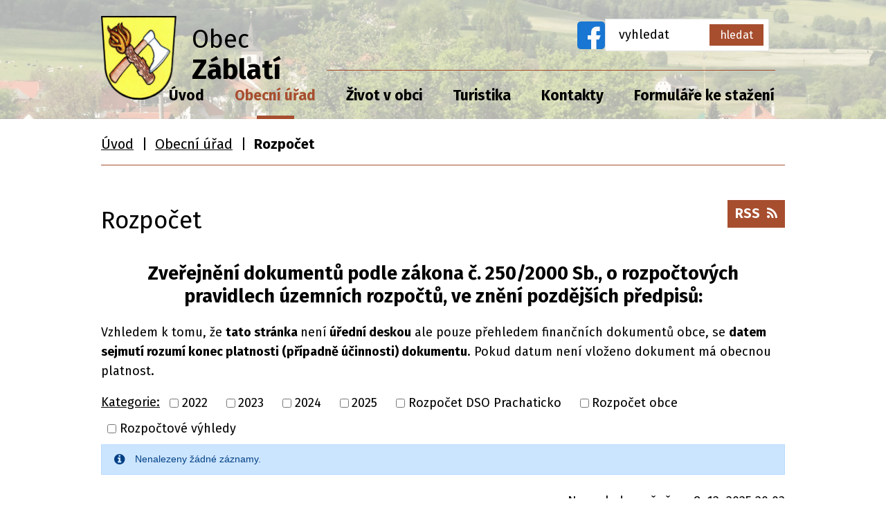

--- FILE ---
content_type: text/html; charset=utf-8
request_url: https://www.obeczablati.cz/rozpocet?multiTagsRenderer-tags=2021&noticeOverview-noticesGrid-grid-order=added%3Dd%26name%3Dd&noticeOverview-noticesGrid-grid-itemsPerPage=10
body_size: 6652
content:
<!DOCTYPE html>
<html lang="cs" data-lang-system="cs">
	<head>



		<!--[if IE]><meta http-equiv="X-UA-Compatible" content="IE=EDGE"><![endif]-->
			<meta name="viewport" content="width=device-width, initial-scale=1, user-scalable=yes">
			<meta http-equiv="content-type" content="text/html; charset=utf-8" />
			<meta name="robots" content="index,follow" />
			<meta name="author" content="Antee s.r.o." />
			<meta name="description" content="Obec Záblatí se polohově nachází ve vzdálenosti 15 km jihozápadne od Prachatic. Je rozděleno na Horní Záblatí a Záblatí. Dnes je to vesnice, která má kolem 360 obyvatel i s přilehlými osadami - Řepešín, Zvěřenice, Saladín, Křišťanovice a Hlásná Lhota" />
			<meta name="keywords" content="Záblatí, Řepešín, Zvěřenice, Saladín, Záblatí u Prachatic, Křišťanovice, Hlásná Lhota,Obecní úřad," />
			<meta name="viewport" content="width=device-width, initial-scale=1, user-scalable=yes" />
<title>Rozpočet | Obec Záblatí</title>

		<link rel="stylesheet" type="text/css" href="https://cdn.antee.cz/jqueryui/1.8.20/css/smoothness/jquery-ui-1.8.20.custom.css?v=2" integrity="sha384-969tZdZyQm28oZBJc3HnOkX55bRgehf7P93uV7yHLjvpg/EMn7cdRjNDiJ3kYzs4" crossorigin="anonymous" />
		<link rel="stylesheet" type="text/css" href="/style.php?nid=Q1FBQw==&amp;ver=1768399196" />
		<link rel="stylesheet" type="text/css" href="/css/libs.css?ver=1768399900" />
		<link rel="stylesheet" type="text/css" href="https://cdn.antee.cz/genericons/genericons/genericons.css?v=2" integrity="sha384-DVVni0eBddR2RAn0f3ykZjyh97AUIRF+05QPwYfLtPTLQu3B+ocaZm/JigaX0VKc" crossorigin="anonymous" />

		<script src="/js/jquery/jquery-3.0.0.min.js" ></script>
		<script src="/js/jquery/jquery-migrate-3.1.0.min.js" ></script>
		<script src="/js/jquery/jquery-ui.min.js" ></script>
		<script src="/js/jquery/jquery.ui.touch-punch.min.js" ></script>
		<script src="/js/libs.min.js?ver=1768399900" ></script>
		<script src="/js/ipo.min.js?ver=1768399889" ></script>
			<script src="/js/locales/cs.js?ver=1768399196" ></script>

			<script src='https://www.google.com/recaptcha/api.js?hl=cs&render=explicit' ></script>

		<link href="/aktuality?action=atom" type="application/atom+xml" rel="alternate" title="Aktuality">
		<link href="/uredni-deska?action=atom" type="application/atom+xml" rel="alternate" title="Úřední deska">
		<link href="/rozpocet?action=atom" type="application/atom+xml" rel="alternate" title="Rozpočet">
		<link href="/formulare-ke-stazeni?action=atom" type="application/atom+xml" rel="alternate" title="Formuláře ke stažení">
<link rel="preconnect" href="https://fonts.gstatic.com/" crossorigin>
<link href="https://fonts.googleapis.com/css2?family=Fira+Sans:ital,wght@0,400;0,700;1,400&amp;display=fallback" rel="stylesheet">
<link href="/image.php?nid=1994&amp;oid=8048597" rel="icon" type="image/png">
<link rel="shortcut icon" href="/image.php?nid=1994&amp;oid=8048597">
<link rel="preload" href="/image.php?nid=1994&amp;oid=8048601" as="image">
<script>
ipo.api.live('body', function(el) {
//posun patičky
$(el).find("#ipocopyright").insertAfter("#ipocontainer");
//třída action-button na backlink
$(el).find(".backlink").addClass("action-button");
//přesun vyhledávání
$(el).find(".elasticSearchForm").appendTo(".fulltext_wrapper");
//přejmenování inputu ve fulltextu
$(el).find(".elasticSearchForm input[type=text]").attr("placeholder", "vyhledat");
//přejmenování submit ve fulltextu
$(el).find(".elasticSearchForm input[type=submit]").val("hledat");
//přesun počasí
$(".ipoWeather").appendTo(".weather_holder");
});
</script>
<script>// <![CDATA[
ipo.api.live('.rozhlas-banner-container', function(el) {
$('.rozhlas-banner__icon').click(function(e) {
$(el).toggleClass('open')
if ($(el).hasClass('open')) {
$('.rozhlas-banner').css('display', 'block')
} else {
$(el).removeClass('open')
$('.rozhlas-banner').css('display', 'none')
}
e.preventDefault()
})
$('.rozhlas-banner__close a').click(function(e) {
$(el).removeClass('open')
$(el).find('.rozhlas-banner').css('display', 'none')
})
})
// ]]></script>
	</head>

	<body id="page8087428" class="subpage8087428 subpage206458"
			
			data-nid="1994"
			data-lid="CZ"
			data-oid="8087428"
			data-layout-pagewidth="1024"
			
			data-slideshow-timer="3"
			
						
				
				data-layout="responsive" data-viewport_width_responsive="1024"
			>



						<div id="ipocontainer">

			<div class="menu-toggler">

				<span>Menu</span>
				<span class="genericon genericon-menu"></span>
			</div>

			<span id="back-to-top">

				<i class="fa fa-angle-up"></i>
			</span>

			<div id="ipoheader">

				<div class="header">
	<div class="layout-container flex-container">
		<div>
			<a href="/" class="header-logo">
				<img src="/image.php?nid=1994&amp;oid=8048601&amp;width=109" alt="Logo">
				<span class="brand_name">
					<span>Obec</span> <strong>Záblatí</strong>
				</span>
			</a>
		</div>
		<div class="header_action">
			<div class="social-media">
				<a href="https://www.facebook.com/profile.php?id=61558656801866" target="_blank">
					<img src="/image.php?nid=1994&amp;oid=10994815" width="40" alt="Facebook">
				</a>
			</div>
			<div>
				<div class="fulltext_wrapper"></div>
			</div>
		</div>
	</div>
</div>



<div class="header_image_wrapper next_pages">
	
		 
		<div class="header_image" style="background-image:url(/image.php?oid=8048624&amp;nid=1994);"></div>
		 
	
</div>
<div class="prohlidka">
	<a class="action-button" href="/virtualni-prohlidka">
		<strong>Prohlédněte si naši obec přes <br>VIRTUÁLNÍ PROHLÍDKU</strong>
	</a>
</div>
			</div>

			<div id="ipotopmenuwrapper">

				<div id="ipotopmenu">
<h4 class="hiddenMenu">Horní menu</h4>
<ul class="topmenulevel1"><li class="topmenuitem1 noborder" id="ipomenu8036486"><a href="/">Úvod</a></li><li class="topmenuitem1 active" id="ipomenu206458"><a href="/obecni-urad">Obecní úřad</a><ul class="topmenulevel2"><li class="topmenuitem2" id="ipomenu206459"><a href="/zakladni-informace">Základní informace</a></li><li class="topmenuitem2" id="ipomenu206460"><a href="/popis-uradu">Popis úřadu</a></li><li class="topmenuitem2" id="ipomenu8102264"><a href="/povinne-zverejnovane-informace">Povinně zveřejňované informace</a></li><li class="topmenuitem2" id="ipomenu206461"><a href="/poskytovani-informaci-prijem-podani">Poskytování informací, příjem podání</a></li><li class="topmenuitem2" id="ipomenu8050734"><a href="/uredni-deska">Úřední deska</a></li><li class="topmenuitem2" id="ipomenu8087441"><a href="/vyhlasky-a-zakony">Vyhlášky a zákony</a></li><li class="topmenuitem2 active" id="ipomenu8087428"><a href="/rozpocet">Rozpočet</a></li><li class="topmenuitem2" id="ipomenu10802855"><a href="/zakladni-poplatky-obce-zablati">Základní poplatky obce Záblatí</a></li><li class="topmenuitem2" id="ipomenu8102365"><a href="https://cro.justice.cz/" target="_blank">Registr oznámení</a></li><li class="topmenuitem2" id="ipomenu206464"><a href="/elektronicka-podatelna">Elektronická podatelna</a></li><li class="topmenuitem2" id="ipomenu3189417"><a href="/verejne-zakazky">Veřejné zakázky</a></li><li class="topmenuitem2" id="ipomenu7941503"><a href="/projekty-obce-zablati-realizace">Projekty Obce Záblatí - Realizace</a></li><li class="topmenuitem2" id="ipomenu7975718"><a href="/terminy-svozu-komunalniho-odpadu">Termíny svozu komunálního odpadu</a></li><li class="topmenuitem2" id="ipomenu10794488"><a href="/sberny-dvur">Sběrný dvůr</a></li><li class="topmenuitem2" id="ipomenu10767656"><a href="/mobilni-rozhlas">Mobilní rozhlas</a></li><li class="topmenuitem2" id="ipomenu6716961"><a href="/gdpr">GDPR</a></li></ul></li><li class="topmenuitem1" id="ipomenu8036598"><a href="/zivot-v-obci">Život v obci</a><ul class="topmenulevel2"><li class="topmenuitem2" id="ipomenu216424"><a href="/soucasnost">Současnost</a></li><li class="topmenuitem2" id="ipomenu216425"><a href="/historie-obce">Historie obce</a></li><li class="topmenuitem2" id="ipomenu216431"><a href="/sluzby-obcanum">Služby občanům</a></li><li class="topmenuitem2" id="ipomenu8036630"><a href="/provozni-rad-hriste-a-detskeho-hriste">Provozní řád hřiště a dětského hřiště</a></li><li class="topmenuitem2" id="ipomenu8119960"><a href="/fotogalerie">Fotogalerie</a></li><li class="topmenuitem2" id="ipomenu10601069"><a href="/virtualni-prohlidka">Virtuální prohlídka</a></li><li class="topmenuitem2" id="ipomenu5064242"><a href="/letecke-snimky">Letecké snímky</a></li><li class="topmenuitem2" id="ipomenu1256983"><a href="/obecni-knihovna">Obecní knihovna</a></li><li class="topmenuitem2" id="ipomenu8101328"><a href="https://mag.webtrh.cz/ceska-posta/posta/zablati-u-prachatic/" target="_blank">Pošta Záblatí</a></li><li class="topmenuitem2" id="ipomenu6734957"><a href="/jednota-coop">Jednota Coop</a></li><li class="topmenuitem2" id="ipomenu8101338"><a href="https://www.facebook.com/hospodazablati/" target="_blank">Hostinec Záblatí</a></li><li class="topmenuitem2" id="ipomenu8036631"><a href="/dobrovolny-hasicsky-sbor-zablati">Dobrovolný hasičský sbor Záblatí</a></li><li class="topmenuitem2" id="ipomenu8036632"><a href="/tj-sokol-zablati">TJ Sokol Záblatí</a></li><li class="topmenuitem2" id="ipomenu8101323"><a href="http://geoportal.gepro.cz/OBCE/550680" target="_blank">Geoportál</a></li><li class="topmenuitem2" id="ipomenu8101342"><a href="https://portal.gov.cz/" target="_blank">Portál veřejné správy</a></li></ul></li><li class="topmenuitem1" id="ipomenu3189384"><a href="/turistika">Turistika</a><ul class="topmenulevel2"><li class="topmenuitem2" id="ipomenu216429"><a href="/turisticke-zajimavosti">Turistické zajímavosti</a></li><li class="topmenuitem2" id="ipomenu6709400"><a href="/ubytovani-v-zablati-a-okoli">Ubytování v Záblatí a okolí</a></li></ul></li><li class="topmenuitem1" id="ipomenu8036488"><a href="/kontakty">Kontakty</a></li><li class="topmenuitem1" id="ipomenu10685635"><a href="/formulare-ke-stazeni">Formuláře ke stažení</a></li></ul>
					<div class="cleartop"></div>
				</div>
			</div>
			<div id="ipomain">
				<div class="elasticSearchForm elasticSearch-container" id="elasticSearch-form-8048608" >
	<h4 class="newsheader">Fulltextové vyhledávání</h4>
	<div class="newsbody">
<form action="/rozpocet?multiTagsRenderer-tags=2021&amp;noticeOverview-noticesGrid-grid-order=added%3Dd%26name%3Dd&amp;noticeOverview-noticesGrid-grid-itemsPerPage=10&amp;do=mainSection-elasticSearchForm-8048608-form-submit" method="post" id="frm-mainSection-elasticSearchForm-8048608-form">
<label hidden="" for="frmform-q">Fulltextové vyhledávání</label><input type="text" placeholder="Vyhledat v textu" autocomplete="off" name="q" id="frmform-q" value=""> 			<input type="submit" value="Hledat" class="action-button">
			<div class="elasticSearch-autocomplete"></div>
</form>
	</div>
</div>

<script >

	app.index.requireElasticSearchAutocomplete('frmform-q', "\/fulltextove-vyhledavani?do=autocomplete");
</script>

				<div id="ipomainframe">
					<div id="ipopage">
<div id="iponavigation">
	<h5 class="hiddenMenu">Drobečková navigace</h5>
	<p>
			<a href="/">Úvod</a> <span class="separator">&gt;</span>
			<a href="/obecni-urad">Obecní úřad</a> <span class="separator">&gt;</span>
			<span class="currentPage">Rozpočet</span>
	</p>

</div>
						<div class="ipopagetext">
							<div class="noticeBoard view-default content with-subscribe">
								
								<h1>Rozpočet</h1>

<div id="snippet--flash"></div>
								
																	
<div class="subscribe-toolbar">
	<a href="/rozpocet?action=atom" class="action-button tooltip" data-tooltip-content="#tooltip-content"><i class="fa fa-rss"></i> RSS</a>
	<div class="tooltip-wrapper">

		<span id="tooltip-content">Více informací naleznete <a href=/rozpocet?action=rssGuide>zde</a>.</span>
	</div>
</div>
<hr class="cleaner">
	<div class="paragraph">
		<h2 style="text-align: center;"><strong>Zveřejnění dokumentů </strong><strong>podle zákona č. 250/2000 Sb., o rozpočtových pravidlech územních rozpočtů, ve znění pozdějších předpisů:</strong></h2>
<p><span class="normal-text">Vzhledem k tomu, že <strong>tato stránka </strong>není<strong> úřední deskou</strong> ale pouze přehledem finančních dokumentů obce, se <strong>datem sejmutí rozumí konec platnosti (případně účinnosti) dokumentu</strong>. Pokud datum není vloženo dokument má obecnou platnost.</span></p>			</div>

					<div class="tags table-row auto type-tags">
<form action="/rozpocet?multiTagsRenderer-tags=2021&amp;noticeOverview-noticesGrid-grid-order=added%3Dd%26name%3Dd&amp;noticeOverview-noticesGrid-grid-itemsPerPage=10&amp;do=multiTagsRenderer-multiChoiceTags-submit" method="post" id="frm-multiTagsRenderer-multiChoiceTags">
			<a class="box-by-content" href="/rozpocet?noticeOverview-noticesGrid-grid-order=added%3Dd%26name%3Dd&amp;noticeOverview-noticesGrid-grid-itemsPerPage=10" title="Ukázat vše">Kategorie:</a>
<span><input type="checkbox" name="tags[]" id="frm-multiTagsRenderer-multiChoiceTagsiChoiceTags-tags-0" value="2022"><label for="frm-multiTagsRenderer-multiChoiceTagsiChoiceTags-tags-0">2022</label><br></span><span><input type="checkbox" name="tags[]" id="frm-multiTagsRenderer-multiChoiceTagsiChoiceTags-tags-1" value="2023"><label for="frm-multiTagsRenderer-multiChoiceTagsiChoiceTags-tags-1">2023</label><br></span><span><input type="checkbox" name="tags[]" id="frm-multiTagsRenderer-multiChoiceTagsiChoiceTags-tags-2" value="2024"><label for="frm-multiTagsRenderer-multiChoiceTagsiChoiceTags-tags-2">2024</label><br></span><span><input type="checkbox" name="tags[]" id="frm-multiTagsRenderer-multiChoiceTagsiChoiceTags-tags-3" value="2025"><label for="frm-multiTagsRenderer-multiChoiceTagsiChoiceTags-tags-3">2025</label><br></span><span><input type="checkbox" name="tags[]" id="frm-multiTagsRenderer-multiChoiceTagsiChoiceTags-tags-4" value="Rozpočet DSO Prachaticko"><label for="frm-multiTagsRenderer-multiChoiceTagsiChoiceTags-tags-4">Rozpočet DSO Prachaticko</label><br></span><span><input type="checkbox" name="tags[]" id="frm-multiTagsRenderer-multiChoiceTagsiChoiceTags-tags-5" value="Rozpočet obce"><label for="frm-multiTagsRenderer-multiChoiceTagsiChoiceTags-tags-5">Rozpočet obce</label><br></span><span><input type="checkbox" name="tags[]" id="frm-multiTagsRenderer-multiChoiceTagsiChoiceTags-tags-6" value="Rozpočtové výhledy"><label for="frm-multiTagsRenderer-multiChoiceTagsiChoiceTags-tags-6">Rozpočtové výhledy</label><br></span> <input type="submit" class="action-button" name="filter" id="frmmultiChoiceTags-filter" value="Filtrovat"> </form>
	</div>
	<script >
	$(document).ready(function() {
		$('.tags-selection select[multiple]').select2({
			placeholder: 'Vyberte štítky',
		  	width: '300px'
		});
		$('#frmmultiSelectTags-tags').change(function() {
			$('#frm-multiTagsRenderer-multiSelectTags input[type="submit"]').click();
		});
		$('#frm-multiTagsRenderer-multiChoiceTags input[type="checkbox"]').change(function() {
			$('#frm-multiTagsRenderer-multiChoiceTags input[type="submit"]').click();
		});
	})
</script>
		<hr class="cleaner">
<div id="snippet--overview">	<div id="snippet-noticeOverview-noticesGrid-grid">			<div class="flash-message flash-info">
			<div class="flash-message-content">
			<i class="flash-message-icon fa fa-info-circle"></i>
			<div class="flash-message-text">Nenalezeny žádné záznamy.</div></div></div>
	</div><div class="last-updated">Naposledy změněno: 8. 12. 2025 20:03</div>
</div>
	<div class="paragraph">
					</div>
															</div>
						</div>
					</div>


					

					

					<div class="hrclear"></div>
					<div id="ipocopyright">
<div class="copyright">
	<div class="page_footer layout-container">
	<h2>Obecní úřad Záblatí</h2>
	<div class="flex-container">
		<div class="footer_block">
			<p>
				Záblatí čp. 9,<br>
				384 33 Záblatí
			</p>
			<p>
				<strong class="inline">Telefon:</strong> <a href="tel:+420388332426">+420 388 332 426</a><br>
				<strong class="inline">E-mail:</strong> <a href="mailto:obec@obeczablati.cz">obec@obeczablati.cz</a>
			</p>
		</div>
		<div class="footer_block">
			<p>
				<strong>Úřední hodiny pro veřejnost</strong>
				<strong class="inline">Pondělí:</strong> 8:00 – 11:30, 13:00 - 17:00 <br>
				<strong class="inline">Středa:</strong> 8:00 – 11:30, 13:00 - 16:00
			</p>
		</div>
		<div class="footer_block">
			<div class="weather_holder">

			</div>
		</div>
		<div class="footer_block">
			<a class="footer_map" href="https://goo.gl/maps/XdLjwKsN8J78CgN97" title="Zobrazit na mapě" target="_blank" rel="noopener noreferrer">
				<img src="/image.php?nid=1994&amp;oid=8051311" alt="Lokace">
				Kde nás najdete?
			</a>
		</div>
	</div>
</div>
<div class="row antee">
	<div class="layout-container">
		© 2026 Záblatí, <a href="mailto:obec@obeczablati.cz">Kontaktovat webmastera</a>, <span id="links"><a href="/mapa-stranek">Mapa stránek</a>, <a href="/prohlaseni-o-pristupnosti">Prohlášení o přístupnosti</a></span><br>ANTEE s.r.o. - <a href="https://www.antee.cz" rel="nofollow">Tvorba webových stránek</a>, Redakční systém IPO
	</div>
</div>
</div>
					</div>
					<div id="ipostatistics">
<script >
	var _paq = _paq || [];
	_paq.push(['disableCookies']);
	_paq.push(['trackPageView']);
	_paq.push(['enableLinkTracking']);
	(function() {
		var u="https://matomo.antee.cz/";
		_paq.push(['setTrackerUrl', u+'piwik.php']);
		_paq.push(['setSiteId', 3197]);
		var d=document, g=d.createElement('script'), s=d.getElementsByTagName('script')[0];
		g.defer=true; g.async=true; g.src=u+'piwik.js'; s.parentNode.insertBefore(g,s);
	})();
</script>
<script >
	$(document).ready(function() {
		$('a[href^="mailto"]').on("click", function(){
			_paq.push(['setCustomVariable', 1, 'Click mailto','Email='+this.href.replace(/^mailto:/i,'') + ' /Page = ' +  location.href,'page']);
			_paq.push(['trackGoal', null]);
			_paq.push(['trackPageView']);
		});

		$('a[href^="tel"]').on("click", function(){
			_paq.push(['setCustomVariable', 1, 'Click telefon','Telefon='+this.href.replace(/^tel:/i,'') + ' /Page = ' +  location.href,'page']);
			_paq.push(['trackPageView']);
		});
	});
</script>
					</div>

					<div id="ipofooter">
						<div class="ipoWeather">
	<h4 class="newsheader">Počasí</h4>
	<div class="newsbody">
		<div class="forecast comp-days">
			<div class="weather-day">

				<div>
					<a href="/pocasi">
						<span>Pondělí</span>
						<span class="weather-state jasno">Jasno</span>
						<span>1/-3 °C</span>
					</a>
				</div>
			</div>
			<div class="weather-day">

				<div>
					<a href="/pocasi">
						<span>Úterý</span>
						<span class="weather-state jasno">Jasno</span>
						<span>0/-5 °C</span>
					</a>
				</div>
			</div>
			<div class="weather-day">

				<div>
					<a href="/pocasi">
						<span>Středa</span>
						<span class="weather-state jasno">Jasno</span>
						<span>0/-7 °C</span>
					</a>
				</div>
			</div>
			<div class="weather-day">

				<div>
					<a href="/pocasi">
						<span>Čtvrtek</span>
						<span class="weather-state skorojasno">Skoro jasno</span>
						<span>-3/-8 °C</span>
					</a>
				</div>
			</div>
			<hr class="cleaner">
		</div>
	</div>
</div>

					</div>
				</div>
			</div>
		</div>
	</body>
</html>
